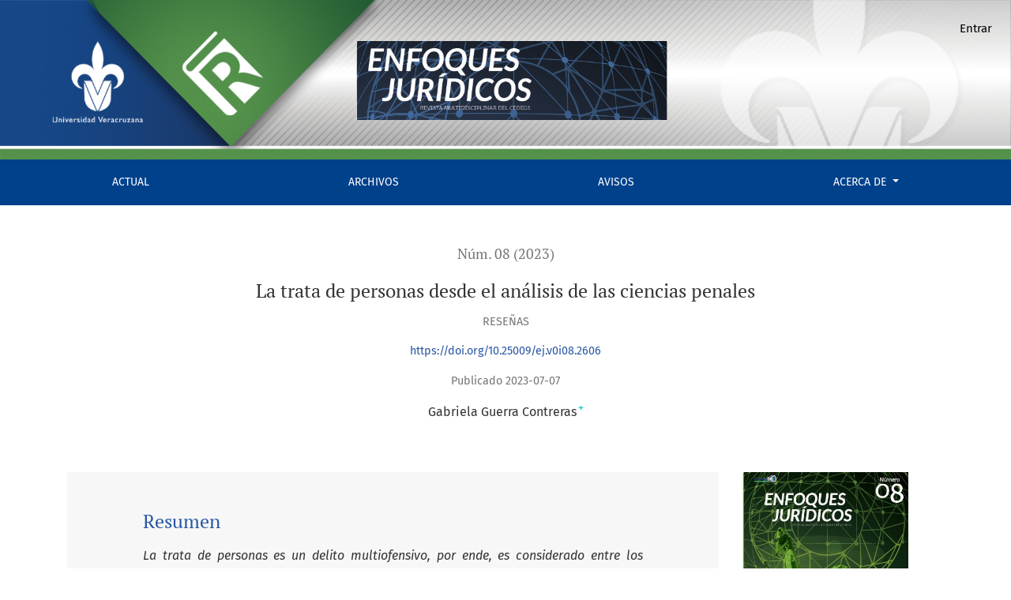

--- FILE ---
content_type: text/html; charset=utf-8
request_url: https://enfoquesjuridicos.uv.mx/index.php/letrasjuridicas/article/view/2606
body_size: 4829
content:



	

<!DOCTYPE html>
<html lang="es-ES" xml:lang="es-ES">
<head>
	<meta charset="utf-8">
	<meta name="viewport" content="width=device-width, initial-scale=1.0">
	<title>
		La trata de personas desde el análisis de las ciencias penales
							| Enfoques Jurídicos
			</title>

	
<meta name="generator" content="Open Journal Systems 3.3.0.21" />
<link rel="schema.DC" href="http://purl.org/dc/elements/1.1/" />
<meta name="DC.Creator.PersonalName" content="Gabriela Guerra Contreras"/>
<meta name="DC.Date.created" scheme="ISO8601" content="2023-07-07"/>
<meta name="DC.Date.dateSubmitted" scheme="ISO8601" content="2023-07-07"/>
<meta name="DC.Date.issued" scheme="ISO8601" content="2023-07-07"/>
<meta name="DC.Date.modified" scheme="ISO8601" content="2023-07-07"/>
<meta name="DC.Description" xml:lang="es" content="La trata de personas es un delito multiofensivo, por ende, es considerado entre los asuntos que por su gravedad merecen la atención prioritaria de los Estados y la sociedad en general. Al respecto, el libro “El Fenómeno de la trata de personas” presenta una amplia perspectiva sobre el avance en general de tal fenómeno, y los factores involucrados dentro de él, comenzando por una definición concreta acerca de lo que implica el delito, que más allá de obtener un significado, lo que conlleva es un medio de defensa para que no existan lagunas dentro del encuadre penal."/>
<meta name="DC.Format" scheme="IMT" content="application/pdf"/>
<meta name="DC.Identifier" content="2606"/>
<meta name="DC.Identifier.pageNumber" content="119-122"/>
<meta name="DC.Identifier.DOI" content="10.25009/ej.v0i08.2606"/>
<meta name="DC.Identifier.URI" content="https://enfoquesjuridicos.uv.mx/index.php/letrasjuridicas/article/view/2606"/>
<meta name="DC.Language" scheme="ISO639-1" content="es"/>
<meta name="DC.Rights" content="Derechos de autor 2023 Enfoques Jurídicos"/>
<meta name="DC.Rights" content=""/>
<meta name="DC.Source" content="Enfoques Jurídicos"/>
<meta name="DC.Source.ISSN" content="2683-2070"/>
<meta name="DC.Source.Issue" content="08"/>
<meta name="DC.Source.URI" content="https://enfoquesjuridicos.uv.mx/index.php/letrasjuridicas"/>
<meta name="DC.Subject" xml:lang="es" content="Trata de personas"/>
<meta name="DC.Subject" xml:lang="es" content="delito"/>
<meta name="DC.Subject" xml:lang="es" content="Derechos humanos."/>
<meta name="DC.Title" content="La trata de personas desde el análisis de las ciencias penales"/>
<meta name="DC.Type" content="Text.Serial.Journal"/>
<meta name="DC.Type.articleType" content="Reseñas"/>
<meta name="gs_meta_revision" content="1.1"/>
<meta name="citation_journal_title" content="Enfoques Jurídicos"/>
<meta name="citation_journal_abbrev" content="EJ"/>
<meta name="citation_issn" content="2683-2070"/> 
<meta name="citation_author" content="Gabriela Guerra Contreras"/>
<meta name="citation_author_institution" content="Universidad de Guanajuato"/>
<meta name="citation_title" content="La trata de personas desde el análisis de las ciencias penales"/>
<meta name="citation_language" content="es"/>
<meta name="citation_date" content="2023/07/07"/>
<meta name="citation_issue" content="08"/>
<meta name="citation_firstpage" content="119"/>
<meta name="citation_lastpage" content="122"/>
<meta name="citation_doi" content="10.25009/ej.v0i08.2606"/>
<meta name="citation_abstract_html_url" content="https://enfoquesjuridicos.uv.mx/index.php/letrasjuridicas/article/view/2606"/>
<meta name="citation_keywords" xml:lang="es" content="Trata de personas"/>
<meta name="citation_keywords" xml:lang="es" content="delito"/>
<meta name="citation_keywords" xml:lang="es" content="Derechos humanos."/>
<meta name="citation_pdf_url" content="https://enfoquesjuridicos.uv.mx/index.php/letrasjuridicas/article/download/2606/4493"/>
<meta name="citation_reference" content="Clarke, R. y. Felson, M. (2000). Routine Activity and Rational Choice, Advances in Criminological Theory. Roxbury. CA."/>
<meta name="citation_reference" content="Lea, J. (2006). Delito y modernidad. Nuevas argumentaciones en la criminología realista de izquierda. México: Coyoacán y FLASUD."/>
<meta name="citation_reference" content="Merton, R. (2002). Teoría y estructura sociales. México: Fondo de Cultura Económica."/>
<meta name="citation_reference" content="Noriega, M., y García, A. (2019). El fenómeno de la trata de personas. Ciudad de México: INACIPE."/>
<meta name="citation_reference" content="Sutherland, E. (1999). El delito de cuello blanco. Barcelona: La piqueta."/>
	<link rel="stylesheet" href="https://enfoquesjuridicos.uv.mx/plugins/themes/healthSciences/libs/bootstrap.min.css?v=3.3.0.21" type="text/css" /><link rel="stylesheet" href="https://enfoquesjuridicos.uv.mx/index.php/letrasjuridicas/$$$call$$$/page/page/css?name=stylesheet" type="text/css" /><link rel="stylesheet" href="https://enfoquesjuridicos.uv.mx/public/journals/26/styleSheet?d=2025-12-09+15%3A53%3A06" type="text/css" />
</head>
<body dir="ltr">

<header class="main-header">
	<div class="container">

		<div class="sr-only">La trata de personas desde el análisis de las ciencias penales</div>

	<div class="navbar-logo">
		<a href="	https://enfoquesjuridicos.uv.mx/index.php/letrasjuridicas/index
"><img src="https://enfoquesjuridicos.uv.mx/public/journals/26/pageHeaderLogoImage_es_ES.png"alt="##common.pageHeaderLogo.altText##"class="img-fluid"></a>
	</div>

		<nav class="navbar navbar-expand-lg navbar-light">
		<a class="navbar-brand" href="	https://enfoquesjuridicos.uv.mx/index.php/letrasjuridicas/index
"><img src="https://enfoquesjuridicos.uv.mx/public/journals/26/pageHeaderLogoImage_es_ES.png"alt="##common.pageHeaderLogo.altText##"class="img-fluid"></a>
		<button class="navbar-toggler" type="button" data-toggle="collapse" data-target="#main-navbar"
		        aria-controls="main-navbar" aria-expanded="false"
		        aria-label="Alternar navegación">
			<span class="navbar-toggler-icon"></span>
		</button>

		<div class="collapse navbar-collapse justify-content-md-center" id="main-navbar">
																		<ul id="primaryNav" class="navbar-nav">
														<li class="nav-item nmi_type_current">
				<a href="https://enfoquesjuridicos.uv.mx/index.php/letrasjuridicas/issue/current"
					class="nav-link"
									>
					Actual
				</a>
							</li>
														<li class="nav-item nmi_type_archives">
				<a href="https://enfoquesjuridicos.uv.mx/index.php/letrasjuridicas/issue/archive"
					class="nav-link"
									>
					Archivos
				</a>
							</li>
														<li class="nav-item nmi_type_announcements">
				<a href="https://enfoquesjuridicos.uv.mx/index.php/letrasjuridicas/announcement"
					class="nav-link"
									>
					Avisos
				</a>
							</li>
																					<li class="nav-item nmi_type_about dropdown">
				<a href="https://enfoquesjuridicos.uv.mx/index.php/letrasjuridicas/about"
					class="nav-link dropdown-toggle"
											id="navMenuDropdown3"
						data-toggle="dropdown"
						aria-haspopup="true"
						aria-expanded="false"
									>
					Acerca de
				</a>
									<div class="dropdown-menu" aria-labelledby="navMenuDropdown3">
																					<a class="dropdown-item" href="https://enfoquesjuridicos.uv.mx/index.php/letrasjuridicas/about">
									Sobre la revista
								</a>
																												<a class="dropdown-item" href="https://enfoquesjuridicos.uv.mx/index.php/letrasjuridicas/about/submissions">
									Envíos
								</a>
																												<a class="dropdown-item" href="https://enfoquesjuridicos.uv.mx/index.php/letrasjuridicas/about/editorialTeam">
									Equipo editorial
								</a>
																												<a class="dropdown-item" href="https://enfoquesjuridicos.uv.mx/index.php/letrasjuridicas/about/privacy">
									Declaración de privacidad
								</a>
																												<a class="dropdown-item" href="https://enfoquesjuridicos.uv.mx/index.php/letrasjuridicas/about/contact">
									Contacto
								</a>
																		</div>
							</li>
			</ul>

			
										<ul id="primaryNav-userNav" class="navbar-nav">
																					<li class="nav-item nmi_type_user_login">
				<a href="https://enfoquesjuridicos.uv.mx/index.php/letrasjuridicas/login"
					class="nav-link"
									>
					Entrar
				</a>
							</li>
										</ul>

					</div>
	</nav>

			<ul id="userNav" class="navbar-nav">
																					<li class="nav-item nmi_type_user_login">
				<a href="https://enfoquesjuridicos.uv.mx/index.php/letrasjuridicas/login"
					class="nav-link"
									>
					Entrar
				</a>
							</li>
										</ul>


		
	</div>
</header>

<div class="container page-article">
	<div class="article-details">
	<div class="page-header row">
		<div class="col-lg article-meta-mobile">
						
						<div class="article-details-issue-section small-screen">
				<a href="https://enfoquesjuridicos.uv.mx/index.php/letrasjuridicas/issue/view/266">Núm. 08 (2023)</a>, <span>Reseñas</span>			</div>

			<div class="article-details-issue-identifier large-screen">
				<a href="https://enfoquesjuridicos.uv.mx/index.php/letrasjuridicas/issue/view/266">Núm. 08 (2023)</a>
			</div>

			<h1 class="article-details-fulltitle">
				La trata de personas desde el análisis de las ciencias penales
			</h1>

							<div class="article-details-issue-section large-screen">Reseñas</div>
			
																												<div class="article-details-doi large-screen">
						<a href="https://doi.org/10.25009/ej.v0i08.2606">https://doi.org/10.25009/ej.v0i08.2606</a>
					</div>
							
										<div class="article-details-published">
					Publicado
																2023-07-07
														</div>
			
							<ul class="authors-string">
											<li><a class="author-string-href" href="#author-1"><span>Gabriela Guerra Contreras</span><sup class="author-symbol author-plus">&plus;</sup><sup class="author-symbol author-minus hide">&minus;</sup></a></li>
									</ul>

																<div class="article-details-authors">
											<div class="article-details-author hideAuthor" id="author-1">
							<div class="article-details-author-name small-screen">
								Gabriela Guerra Contreras
							</div>
															<div class="article-details-author-affiliation">
									Universidad de Guanajuato
																	</div>
																													<button type="button" class="article-details-bio-toggle" data-toggle="modal" data-target="#authorBiographyModal1">
									Bio
								</button>
																													</div>
									</div>

					</div>
	</div><!-- .page-header -->

	<div class="row justify-content-md-center" id="mainArticleContent">
		<div class="col-lg-3 order-lg-2" id="articleDetailsWrapper">
			<div class="article-details-sidebar" id="articleDetails">

													<div class="article-details-block article-details-cover">
													<a href="https://enfoquesjuridicos.uv.mx/index.php/letrasjuridicas/issue/view/266">
								<img
									class="img-fluid"
									src="https://enfoquesjuridicos.uv.mx/public/journals/26/cover_issue_266_es_ES.jpg"
									alt=""
								>
							</a>
											</div>
				
								
        		        		          							
													<div class="article-details-block article-details-galleys article-details-galleys-sidebar">
													<div class="article-details-galley">
								
	
							

<a class="btn btn-primary" href="https://enfoquesjuridicos.uv.mx/index.php/letrasjuridicas/article/view/2606/4493">

		
	PDF
</a>
							</div>
											</div>
				
								
													<div class="article-details-block article-details-keywords">
						<h2 class="article-details-heading">
							Palabras clave
						</h2>
						<div class="article-details-keywords-value">
															<span>Trata de personas</span><br>															<span>delito</span><br>															<span>Derechos humanos.</span>													</div>
					</div>
				
				
								
																			
				
			</div>
		</div>
		<div class="col-lg-9 order-lg-1" id="articleMainWrapper">
			<div class="article-details-main" id="articleMain">

													<div class="article-details-block article-details-abstract">
						<h2 class="article-details-heading">Resumen</h2>
						<p><em>La trata de personas es un delito multiofensivo, por ende, es considerado entre los asuntos que por su gravedad merecen la atención prioritaria de los Estados y la sociedad en general. Al respecto, el libro “El Fenómeno de la trata de personas” presenta una amplia perspectiva sobre el avance en general de tal fenómeno, y los factores involucrados dentro de él, comenzando por una definición concreta acerca de lo que implica el delito, que más allá de obtener un significado, lo que conlleva es un medio de defensa para que no existan lagunas dentro del encuadre penal.</em></p>
					</div>
				
																																			<div class="article-details-block article-details-doi small-screen">
							<a href="https://doi.org/10.25009/ej.v0i08.2606">https://doi.org/10.25009/ej.v0i08.2606</a>
						</div>
									
													<div class="article-details-block article-details-galleys article-details-galleys-btm">
													<div class="article-details-galley">
								
	
							

<a class="btn btn-primary" href="https://enfoquesjuridicos.uv.mx/index.php/letrasjuridicas/article/view/2606/4493">

		
	PDF
</a>
							</div>
											</div>
				
													<div class="article-details-block article-details-references">
						<h2 class="article-details-heading">
							Citas
						</h2>
						<div class="article-details-references-value">
																								<p>Clarke, R. y. Felson, M. (2000). Routine Activity and Rational Choice, Advances in Criminological Theory. Roxbury. CA.</p>
																	<p>Lea, J. (2006). Delito y modernidad. Nuevas argumentaciones en la criminología realista de izquierda. México: Coyoacán y FLASUD.</p>
																	<p>Merton, R. (2002). Teoría y estructura sociales. México: Fondo de Cultura Económica.</p>
																	<p>Noriega, M., y García, A. (2019). El fenómeno de la trata de personas. Ciudad de México: INACIPE.</p>
																	<p>Sutherland, E. (1999). El delito de cuello blanco. Barcelona: La piqueta.</p>
																					</div>
					</div>
				
																								
				
				

			</div>
		</div>

		<div class="col-lg-12 order-lg-3 article-footer-hook">
			
		</div>

	</div>
</div>
</div><!-- .page -->

<footer class="site-footer">
	<div class="container site-footer-sidebar" role="complementary"
	     aria-label="Barra lateral">
		<div class="row">
			<div class="pkp_block block_developed_by">
	<h2 class="pkp_screen_reader">
		Desarrollado por
	</h2>

	<div class="content">
		<a href="http://pkp.sfu.ca/ojs/">
			Open Journal Systems
		</a>
	</div>
</div>
<div class="pkp_block block_information">
	<h2 class="title">Información</h2>
	<div class="content">
		<ul>
							<li>
					<a href="https://enfoquesjuridicos.uv.mx/index.php/letrasjuridicas/information/readers">
						Para lectores/as
					</a>
				</li>
										<li>
					<a href="https://enfoquesjuridicos.uv.mx/index.php/letrasjuridicas/information/authors">
						Para autores/as
					</a>
				</li>
										<li>
					<a href="https://enfoquesjuridicos.uv.mx/index.php/letrasjuridicas/information/librarians">
						Para bibliotecarios/as
					</a>
				</li>
					</ul>
	</div>
</div>

		</div>
	</div>
	<div class="container site-footer-content">
		<div class="row">
			
			<div class="col-md col-md-2 align-self-center text-right" role="complementary">
				<a href="https://enfoquesjuridicos.uv.mx/index.php/letrasjuridicas/about/aboutThisPublishingSystem">
					<img class="footer-brand-image" alt="Más información acerca del sistema de publicación, de la plataforma y del flujo de trabajo de OJS/PKP."
					     src="https://enfoquesjuridicos.uv.mx/templates/images/ojs_brand_white.png">
				</a>
			</div>
		</div>
	</div>
</footer><!-- pkp_structure_footer_wrapper -->

																					<div
											class="modal fade"
											id="authorBiographyModal1"
											tabindex="-1"
											role="dialog"
											aria-labelledby="authorBiographyModalTitle1"
											aria-hidden="true"
									>
										<div class="modal-dialog" role="document">
											<div class="modal-content">
												<div class="modal-header">
													<div class="modal-title" id="authorBiographyModalTitle1">
														Gabriela Guerra Contreras
													</div>
													<button type="button" class="close" data-dismiss="modal" aria-label="Cerrar">
														<span aria-hidden="true">&times;</span>
													</button>
												</div>
												<div class="modal-body">
													Estudiante del Doctorado Interinstitucional en Derechos Humanos por la Universidad de Guanajuato. Guanajuato, México.
												</div>
											</div>
										</div>
									</div>
								
									

<div id="loginModal" class="modal fade" tabindex="-1" role="dialog">
	<div class="modal-dialog" role="document">
		<div class="modal-content">
			<div class="modal-body">
				<button type="button" class="close" data-dismiss="modal" aria-label="Close">
					<span aria-hidden="true">&times;</span>
				</button>
							<form class="form-login" method="post" action="https://enfoquesjuridicos.uv.mx/index.php/letrasjuridicas/login/signIn">
	<input type="hidden" name="csrfToken" value="64d6381d7d467e6c43deb3a8bf1743b2" />
	<input type="hidden" name="source" value=""/>

	<fieldset>
		<div class="form-group form-group-username">
			<label for="usernameModal">
				Nombre usuario
				<span class="required" aria-hidden="true">*</span>
				<span class="sr-only">
					Obligatorio
				</span>
			</label>
			<input type="text" class="form-control" name="username" id="usernameModal" value=""
			       maxlength="32" autocomplete="username" required>
		</div>
		<div class="form-group form-group-password">
			<label for="passwordModal">
				Contraseña
				<span class="required" aria-hidden="true">*</span>
				<span class="sr-only">
					Obligatorio
				</span>
			</label>
			<input type="password" class="form-control" name="password" id="passwordModal" value=""
			       maxlength="32" autocomplete="current-password" required>
		</div>
		<div class="row">
			<div class="col-md-6">
				<div class="form-group form-group-forgot">
					<small class="form-text">
						<a href="https://enfoquesjuridicos.uv.mx/index.php/letrasjuridicas/login/lostPassword">
							¿Has olvidado tu contraseña?
						</a>
					</small>
				</div>
			</div>
			<div class="col-md-6">
				<div class="form-group form-check form-group-remember">
					<input type="checkbox" class="form-check-input" name="remember" id="rememberModal" value="1"
					       checked="$remember">
					<label for="rememberModal" class="form-check-label">
						<small class="form-text">
							Mantenerme conectado
						</small>
					</label>
				</div>
			</div>
		</div>
		<div class="form-group form-group-buttons">
			<button class="btn btn-primary" type="submit">
				Entrar
			</button>
		</div>
			</fieldset>
</form>
			</div>
		</div>
	</div>
</div>

<script src="https://enfoquesjuridicos.uv.mx/plugins/themes/healthSciences/libs/jquery.min.js?v=3.3.0.21" type="text/javascript"></script><script src="https://enfoquesjuridicos.uv.mx/plugins/themes/healthSciences/libs/popper.min.js?v=3.3.0.21" type="text/javascript"></script><script src="https://enfoquesjuridicos.uv.mx/plugins/themes/healthSciences/libs/bootstrap.min.js?v=3.3.0.21" type="text/javascript"></script><script src="https://enfoquesjuridicos.uv.mx/plugins/themes/healthSciences/js/main.js?v=3.3.0.21" type="text/javascript"></script><script src="https://enfoquesjuridicos.uv.mx/plugins/themes/healthSciences/libs/jquery-ui.min.js?v=3.3.0.21" type="text/javascript"></script><script src="https://enfoquesjuridicos.uv.mx/plugins/themes/healthSciences/libs/tag-it.min.js?v=3.3.0.21" type="text/javascript"></script><script type="text/javascript">
(function (w, d, s, l, i) { w[l] = w[l] || []; var f = d.getElementsByTagName(s)[0],
j = d.createElement(s), dl = l != 'dataLayer' ? '&l=' + l : ''; j.async = true; 
j.src = 'https://www.googletagmanager.com/gtag/js?id=' + i + dl; f.parentNode.insertBefore(j, f); 
function gtag(){dataLayer.push(arguments)}; gtag('js', new Date()); gtag('config', i); })
(window, document, 'script', 'dataLayer', 'UA-43085955-1');
</script>


</body>
</html>
